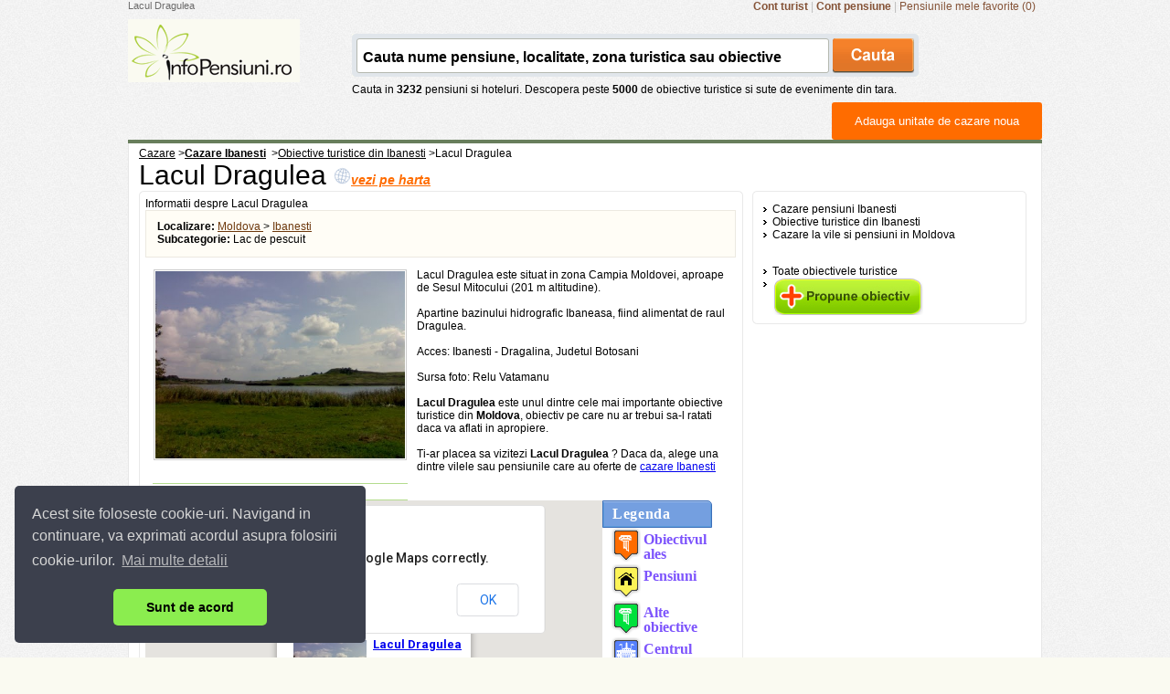

--- FILE ---
content_type: text/html; charset=UTF-8
request_url: https://www.infopensiuni.ro/cazare-ibanesti/obiective-turistice-ibanesti/lacul-dragulea_7224
body_size: 9860
content:
<!DOCTYPE html PUBLIC "-//W3C//DTD XHTML 1.0 Transitional//EN" "http://www.w3.org/TR/xhtml1/DTD/xhtml1-transitional.dtd">
<html xmlns="http://www.w3.org/1999/xhtml">
<head>
	<title>Lacul Dragulea </title>
	   
	<meta http-equiv="content-type" content="text/html;charset=utf-8" />
	<meta http-equiv="content-language" content="ro" />
	<meta name="identifier-url" content="//www.infopensiuni.ro/"  />
	<meta name="author" content="Infoturism Media" />
	<meta name="description" content="Lacul Dragulea  din ibanesti. Informatii si poze despre Lacul Dragulea  din ibanesti" />
	<meta name="keywords" content="Lacul Dragulea " />

	<meta name="publisher" content="Infoturism Media" />
	<meta name="robots" content="index,follow" />
	<meta name="revisit-after" content="2 days" />
	<meta name="Rating" content="General" />
	<meta property="fb:admins" content="100000686899395,100002224834998,1167567711" />  
    <meta name="alexaVerifyID" content="Az0zubIV07cvsoiVW0NpmPMn7yw" />     
	
	<link type="text/css" href="/jq/css/ui-lightness/jquery-ui-1.7.2.custom.css" rel="stylesheet" />
			<script type='text/javascript'>
                    var googletag = googletag || {};
                    googletag.cmd = googletag.cmd || [];
                    (function () {
                        var gads = document.createElement('script');
                        gads.async = true;
                        gads.type = 'text/javascript';
                        var useSSL = 'https:' == document.location.protocol;
                        gads.src = (useSSL ? 'https:' : 'http:') +
                                '//www.googletagservices.com/tag/js/gpt.js';
                        var node = document.getElementsByTagName('script')[0];
                        node.parentNode.insertBefore(gads, node);
                    })();
                </script>
		<script type="text/javascript" src="/jq/jquery-1.3.2.js"></script>
	<script type="text/javascript" src="/js/favorites.js"></script>
	<script type="text/javascript" src="/jq/ui/jquery-ui-1.7.2.custom.js"></script>
    <script type="text/javascript" src="/jq/jquery-lightbox-0.5/js/jquery.lightbox-0.5.min.js"></script>    
    <script type="text/javascript" src="/js/easytooltip.js"></script>    
	
	
	<link href="/jq/jquery-lightbox-0.5/css/jquery.lightbox-0.5.css" rel="stylesheet" type="text/css" /> 	
	<link href="/css/templates/frontend/header.css?28122011" rel="stylesheet" type="text/css" />
	<link href="/css/templates/frontend/prima-pagina-catalin.css" rel="stylesheet" type="text/css" />
	<link href="/css/templates/content-general.css?05062012" rel="stylesheet" type="text/css" />
	<link href="/css/templates/footer.css?28122011" rel="stylesheet" type="text/css" />
	<link rel="icon" href="/favicon.ico" type="image/x-icon" /> 
	<link rel="shortcut icon" href="/favicon.ico" type="image/x-icon" />
	<link rel="search" type="application/opensearchdescription+xml" href="//www.infopensiuni.ro/open-search.xml" title="Cauta cazare la vile si pensiuni" />
    <link type="text/css" href="/js/autocomplete/jquery.autocomplete.css" rel="stylesheet" />
	<script type="text/javascript" src="/js/autocomplete/jquery.autocomplete.js"></script>
    <script type="text/javascript">
    
   $(function() {
       $('.galerie_imagini a').lightBox();
       $("#comunitate").easytooltip("i_comunitate");
		  $('#harta_ob').lightBox();
    });
    
    function onLoadBody(){
	    
    }
    
    

    </script>

	
    <!-- Google tag (gtag.js) -->
    <script async src="https://www.googletagmanager.com/gtag/js?id=G-59DC5S7W5H"></script>
    <script>
        window.dataLayer = window.dataLayer || [];
        function gtag(){dataLayer.push(arguments);}
        gtag('js', new Date());

        gtag('config', 'G-59DC5S7W5H');
    </script>
	
<!-- Facebook Pixel Code -->
<script>
    !function(f,b,e,v,n,t,s)
            {if(f.fbq)return;n=f.fbq=function(){n.callMethod?
            n.callMethod.apply(n,arguments):n.queue.push(arguments)};
            if(!f._fbq)f._fbq=n;n.push=n;n.loaded=!0;n.version='2.0';
            n.queue=[];t=b.createElement(e);t.async=!0;
            t.src=v;s=b.getElementsByTagName(e)[0];
            s.parentNode.insertBefore(t,s)}(window,document,'script',
            'https://connect.facebook.net/en_US/fbevents.js');
    fbq('init', '1851132451832496');
    fbq('track', 'PageView');
</script>
<noscript>
    <img height="1" width="1" src="https://www.facebook.com/tr?id=1851132451832496&ev=PageView&noscript=1"/>
</noscript>
<!-- End Facebook Pixel Code -->

	<link rel="stylesheet" type="text/css" href="/css/cookieconsent.min.css" />
	<script src="/js/cookieconsent.min.js"></script>
	<script>
        window.addEventListener("load", function(){
            window.cookieconsent.initialise({
                "palette": {
                    "popup": {
                        "background": "#3c404d",
                        "text": "#d6d6d6"
                    },
                    "button": {
                        "background": "#8bed4f"
                    }
                },
                "theme": "classic",
                "position": "bottom-left",
                "content": {
                    "message": "Acest site foloseste cookie-uri. Navigand in continuare, va exprimati acordul asupra folosirii cookie-urilor. ",
                    "dismiss": "Sunt de acord",
                    "link": "Mai multe detalii",
                    "href": "/politica-de-cookies"
                }
            })});
	</script>
</head>


<body onload="initializeMap()"> 
<!-- Google Tag Manager -->
<noscript><iframe src="//www.googletagmanager.com/ns.html?id=GTM-66N7"
height="0" width="0" style="display:none;visibility:hidden"></iframe></noscript>

<script>(function(w,d,s,l,i){w[l]=w[l]||[];w[l].push({'gtm.start':
new Date().getTime(),event:'gtm.js'});var f=d.getElementsByTagName(s)[0],
j=d.createElement(s),dl=l!='dataLayer'?'&l='+l:'';j.async=true;j.src=
'//www.googletagmanager.com/gtm.js?id='+i+dl;f.parentNode.insertBefore(j,f);
})(window,document,'script','dataLayer','GTM-66N7');</script>
<!-- End Google Tag Manager -->

<div align="left">
	<div align="center">
		
		<div id="con_first">
			<div class="g_hdr">
				<!-- h1, SEO top /.. -->
				<h1 class="seo_hdr" id="seo_hdr">Lacul Dragulea </h1>
                <div class="con_linkuri_hdr" style="float:right">
                					
                                    <a href="/cont-turist/" title="Cont turist" rel="nofollow"><strong>Cont turist</strong></a> |
                                    <a href="/administrare-pensiuni/" title="Cont pensiune" rel="nofollow"><strong>Cont pensiune</strong></a> | 
                    <a href="/favorite/" title="Pensiunile mele favorite" id="link_pensiuni_favorite" rel="nofollow">Pensiunile mele favorite (0)</a>
                </div>
				<!-- ../ h1, SEO top. -->
				<div class="cb"></div>
				
					<script type="text/javascript">
					function hideInscriere(){
						var date = new Date();
						date.setTime(date.getTime()+(30*24*60*60*1000));
						var expires = "; expires="+date.toGMTString();

						document.cookie = "__add_pensiune=1"+expires+"; path=/";
						$('#b_d_1').hide();

					}
					var __s_value = '';
					function setValue(v){
						__s_value = v.value;
						v.value = '';
					}
					function checkValue(v){
						if(v.value == '')
						v.value = __s_value;
					}
					$(document).ready(function(){
						if (document.getElementById('con_search') && document.getElementById('con_search_2')) {document.getElementById('con_search').innerHTML=document.getElementById('con_search_2').innerHTML;}
						
						
						
						$("#input_box").autocomplete("/?p=ajax&a=sugest&",{
							delay:0,
							minChars:3,
							matchSubset:1,
							matchContains:1,
							cacheLength:10,
							lineSeparator:'&#182;',
							onItemSelect:selectItem
						}
						)
					});

					function selectItem(li) {
						if (li.extra) { window.location = '/'+ li.extra[0] ; }
					}

					</script>
				
                
				<div class="con_logo_search">
                    					<div class="con_logo" id="con_logo"></div>
                     
					<div class="con_search" id="con_search">						
					</div>
				</div>
                

				<div class="cb"></div>
				
				
				<div class="con_linkuri_hdr" style="padding: 15px 0 0 0; *padding: 20px 0 0 0; _padding: 5px 0 0 0;float:left">
				
				</div>
                <div class="btn_adm_gen" style="width: 200px;float:right; margin-top:10px; z-index: 1000;"><a title="Adauga unitate de cazare noua" href="/administrare-pensiuni/ ">Adauga unitate de cazare noua</a></div>
				
			</div>
                                                                                                               
            <script type="text/javascript">
    
    $(document).ready(function () {
        $('div#thedialog').dialog({ autoOpen: false, width: 1000, height: 400 })
        $('#thelink').click(function () {
            $('div#thedialog').dialog('open');
        });
    })

    
</script>

<script type="text/javascript" src="/js/comentarii.js"></script>

<div class="con_content_g">
<div class="cnt_center_s">
<div class="bcrumb_pgs">
    <div style="float: left;" itemscope itemtype="http://data-vocabulary.org/Breadcrumb"><a href="/"
                                                                                            title="Cazare in Romania la pensiuni si vile"
                                                                                            itemprop="url"><span
                    itemprop="title">Cazare</span></a>&nbsp;&gt;</div>
    <div style="float: left;" itemscope itemtype="http://data-vocabulary.org/Breadcrumb"><a
                href="/cazare-ibanesti/" title="Cazare Ibanesti" itemprop="url"><b><span
                        itemprop="title">Cazare Ibanesti</span></b></a> &nbsp;&gt;</div>
    <div style="float: left;" itemscope itemtype="http://data-vocabulary.org/Breadcrumb"><a
                href="/cazare-ibanesti/obiective-turistice-ibanesti/"
                title="Obiective turistice din Ibanesti" itemprop="url"><span itemprop="title">Obiective turistice din Ibanesti</span></a>&nbsp;&gt;
    </div>
    <div style="float: left;" itemscope itemtype="http://data-vocabulary.org/Breadcrumb"><span
                itemprop="title">Lacul Dragulea </span></div>
</div>
<div style="clear:both"></div>
<div itemscope itemtype="http://schema.org/Place">
<span itemprop="name" style="font-size:30px;">Lacul Dragulea  </span>
<a href="#harta"><img src="//www.infopensiuni.ro/images/frontend/harta.gif"
                      alt="vezi pe harta Lacul Dragulea "/><span id='maimult'><i
                style="font-size:14px;color:#ff6c00;text-decoration:underline;font-weight:bold">vezi pe harta</i></a>


<div class="con_int_pensiune">
<!-- col. 1 /.. -->
<div class="cdp_left">
    <div class="cdp_left_hdr"><img src="/images/frontend/spc.gif" width="1" height="7" border="0" alt=""/></div>
    <div class="cdp_left_cnt">
        <div style="padding: 0 7px 0 7px; width: auto;">
            <h2 style="font-size:12px;font-weight:normal"> Informatii despre Lacul Dragulea </h2>
            <!-- detalii top /.. -->
            <div class="detalii_top" style="padding: 10px 5px 10px 12px;height:30px;">
                <div class="left">
                    <div class="detalii_p_c" itemprop="address" itemscope itemtype="http://schema.org/PostalAddress">

                        <strong>Localizare:</strong>  <a
                        href="/cazare-moldova2/" title="Cazare in Moldova"
                        style="color: #6d380c;"><span itemprop="addressRegion">Moldova</span>
                        </a> &gt; <a href="/cazare-ibanesti/ibanesti/"
                                          title="Cazare in Ibanesti" style="color: #6d380c;"><span
                                    itemprop="addressLocality">Ibanesti</span></a>
                        <strong>Subcategorie:</strong> Lac de pescuit
                    </div>
                    <div itemprop="geo" itemscope itemtype="http://schema.org/GeoCoordinates">
                        <meta itemprop="latitude" content="48.047227"/>
                        <meta itemprop="longitude" content="26.440332"/>
                    </div>
                </div>
            </div>
            <!-- ../ detalii top. -->
            <!-- detalii pensiune /.. -->
            <div class="cb"></div>
            <h1 style="padding: 0; margin: 12px 0 0 0;"></h1>

            <div class="container_int_dreapta">

                <!-- galerie foto /.. -->
                <div class="galerie_imagini">
                                                                        <a href="/cazare-ibanesti/obiective-turistice-ibanesti/lacul-dragulea_7224/poza-laculdragulea.jpg"
                               rel="lightbox[a]" title="poze Lacul Dragulea "><img
                                        src="/cazare-ibanesti/obiective-turistice-ibanesti/lacul-dragulea_7224/poza-laculdragulea.jpg"
                                        width="273" border="0" alt="Lacul Dragulea " itemprop="image" rel="image_src"/></a>
                            <div class="dist_galerie"></div>
                                                                                        <div class="vizualizare_th">Apasati pe imagini pentru vizualizare</div>
                    
                </div>
                <!-- ../ galerie foto. -->
                                <!-- descriere pensiune /.. -->
                <div class="desc_langa_imagini2">
                    <span itemprop="description">Lacul Dragulea este situat in zona Campia Moldovei, aproape de Sesul Mitocului (201 m altitudine). <br />
<br />
Apartine bazinului hidrografic Ibaneasa, fiind alimentat de raul Dragulea.<br />
<br />
Acces: Ibanesti - Dragalina, Judetul Botosani <br />
<br />
Sursa foto: Relu Vatamanu</span><br/><br/>

                    <b>Lacul Dragulea </b> este unul dintre cele mai importante obiective turistice din
                    <b>Moldova</b>, obiectiv pe care nu ar trebui sa-l ratati daca va aflati in
                    apropiere.<br/><br/>
                                                                                Ti-ar placea sa vizitezi
                        <b>Lacul Dragulea </b>
                        ? Daca da, alege una dintre vilele sau pensiunile care au oferte de <a
                            href="/cazare-ibanesti/" target="_blank"
                            title="cazare Ibanesti">cazare Ibanesti</a>
                </div>
                <a name="harta"></a>

                <div>

                    <iframe src="https://www.infopensiuni.ro/harta_obiective.php?id=7224&amp;id_localitate=3597"
                            scrolling="no" frameborder="0"
                            style="border:none; overflow:hidden;width:620px;height:460px; "
                            allowTransparency="true"></iframe>
                    <br/>

                    Coordonate GPS: 48.047227,26.440332
                </div>

                <!-- <a href="#" id="thelink" >(Show Map)</a>   -->


                <!-- ../ descriere pensiune. -->

                <div class="cb"><br/>
                    <br/>
                </div>
                <div class="cb"></div>
            </div>
            <div class="cb"></div>
            <!-- ../ detalii pensiune. -->
            <div style="margin-left:15px;font-size:11px; width:670px;">
                <div style="float: left;">
                    <link rel="image_src"
                          href="//www.infopensiuni.ro/ibanesti/obiective-turistice/lacul-dragulea_7224/img-laculdragulea.jpg"/>
                    <script type="text/javascript">
                        document.write('<a style="float:left;text-decoration:none; color:#000; background:url(//static.infoturism.ro/interface/social_network_img/ym-full.jpg) left no-repeat;padding: 5px 15px 5px 20px;" href="javascript:void(0);" location.href=\'ymsgr:im?+&msg=Lacul Dragulea +' + location.href + '\';">Yahoo</a>');
                        document.write('<a style="float:left;text-decoration:none; color:#000; background:url(//static.infoturism.ro/interface/social_network_img/twitter-full.jpg) left no-repeat;padding: 5px 15px 5px 20px;" href="javascript:void(0);" onclick="pageTracker._trackEvent(\'Social Links site\', \'Twitter\', \'site\');location.href=\'http://twitter.com/home?status=Lacul Dragulea +' + location.href + '\';">Twitter</a>');
                        document.write('<a style="float:left;text-decoration:none; color:#000; background:url(//static.infoturism.ro/interface/social_network_img/linkedin-full2.jpg) left no-repeat;padding: 5px 12px 5px 21px;" href="javascript:void(0);" onclick="pageTracker._trackEvent(\'Social Links site\', \'Linkedin\', \'site\');location.href=\'http://www.linkedin.com/shareArticle?mini=true&url=' + location.href + '&title=Lacul Dragulea &source=https://www.infopensiuni.ro\';">Linkedin</a>');
                        document.write('<a style="float:left;text-decoration:none; color:#000; background:url(//static.infoturism.ro/interface/social_network_img/mail-full.jpg) left no-repeat;padding: 5px 15px 5px 20px;" href="javascript:void(0);" onclick="pageTracker._trackEvent(\'Social Links site\', \'Email\', \'site\');location.href=\'mailto:?subject=Lacul Dragulea &body=Lacul Dragulea ,' + location.href + '\';">Email</a>');
                    </script>

                </div>
                
            </div>
            <!--
						   <div style="float:left; width:100%">
						   <p><h4>Comenteaza despre Lacul Dragulea  </h4></p>
						   </div> -->
            <div style="clear:both"></div>

            <br/><br/>
            <!-- vezi si alte stiri si evenimente /.. -->
            <div class="line_bg_detalii">
                <p>Vezi si alte obiective turistice din Ibanesti</p>
            </div>
            <div class="container_int_dreapta" style="margin: 10px 0 0 10px;">
                            </div>
            <div class="cb"></div>
            <!-- ../ vezi si alte stiri si evenimente. -->
            <br/>
            <!-- ../ vezi si alte stiri si evenimente. -->
            <br/>
            Materialele postate pe acest site apartin autorilor si se afla sub protectia Legii Dreptului de Autor.
            Preluarea lor se poate face doar cu acordul scris al autorului si cu citarea sursei cu link activ catre
            acest site.


            <!-- optiuni /.. -->
            <div class="open_trimite_pagina" id="trimite_pagina"
                 style="display:none;position:absolute;margin-top:-170px;z-index:100">

                <div class="open_trimite_pagina" style="margin: 0; padding: 10px 10px 0 0;">
                    <form action="" method="get">

                        <table cellpadding="3" cellspacing="3">
                            <tr>
                                <td colspan="2" align="left" valign="top"><a href="#"
                                                                             onclick="hideRecom();return false;"><img
                                                src="/images/default/close_p.gif" style="margin: 0 0 0 7px;"
                                                alt=""/></a>

                                    <div class="titlu_rec_prieten"><b>Recomanda unui prieten aceasta pagina</b></div>
                                </td>
                            </tr>
                            <tr>
                                <td colspan="2"><br/></td>
                            </tr>
                            <tr>
                                <td class="ltd_frm">*Numele tau:</td>
                                <td><input id="nume_exp" class="login_c" name="nume_exp" type="text"/></td>
                            </tr>
                            <tr>
                                <td class="ltd_frm">*Adresa ta de e-mail:</td>
                                <td><input id="email_exp" class="login_c" name="email_exp" type="text"/></td>
                            </tr>
                            <tr>
                                <td colspan="2"></td>
                            </tr>
                            <tr>
                                <td class="ltd_frm">*Numele prietenului tau:</td>
                                <td><input id="nume_dest" class="login_c" name="nume_dest" type="text"/></td>
                            </tr>
                            <tr>
                                <td class="ltd_frm">*Adresa de email a prietenului tau:</td>
                                <td><input id="email_dest" class="login_c" name="email_dest" type="text"/></td>
                            </tr>

                            <tr>
                                <td>&nbsp;</td>
                                <td>
                                    <input type="hidden" name="link" value="https://www.infopensiuni.ro/cazare-ibanesti/obiective-turistice-ibanesti/lacul-dragulea_7224"/>
                                    <input class="btn_form" value="Trimite" type="button"
                                           onclick="if(validate('nume_exp,email_exp,nume_dest,email_dest')) trimiteRecom(this); return false;"/>
                                </td>
                            </tr>
                            <tr>
                                <td colspan="2" class="important_rec_prieten">
                                    *Toate campurile sunt obligatorii<br/>
                                    Introduceti date valide, altfel pagina nu va fi trimisa
                                </td>
                            </tr>
                        </table>
                    </form>
                </div>
            </div>
            <!-- ../ optiuni. -->


        </div>
    </div>
    <div class="cdp_left_ftr"><img src="/images/frontend/spc.gif" width="1" height="7" border="0" alt=""/></div>
</div>
<!-- ../ col. 1. -->
<!-- col. 2, reclame, etc. /.. -->
<div class="cdp_right">
    <div class="cdp_rbox">
        <div class="cdp_rb_hdr"><img src="/images/frontend/spc.gif" width="1" height="7" border="0" alt=""/></div>
        <div class="cdp_rb_cnt">
            <div style="width: auto; padding: 0 10px 0 10px;">
                <ul class="list_c_int">
                    <li><a href="/cazare-ibanesti/pensiuni-ibanesti/"
                           title="Cazare pensiuni Ibanesti">Cazare
                            pensiuni  Ibanesti</a></li>
                    <li><a href="/cazare-ibanesti/obiective-turistice-ibanesti/"
                           title="Obiective turistice din Ibanesti">Obiective turistice
                            din Ibanesti</a></li>
                                            <li><a href="/cazare-moldova2/"
                               title="Cazare vile si pensiuni moldova2">Cazare la vile si pensiuni
                                in Moldova</a></li>
                                    </ul>
                <ul class="list_c_int" style="margin-top: 20px;">
                    <li><a href="/obiective-turistice/" title="Obiective turistice">Toate obiectivele turistice</a></li>
                    <li><a href="/adauga-obiectiv/" title="Adauga obiectiv" style="color:#fff;text-decoration:none"><img
                                    src="/images/frontend/propune-obiectiv.jpg" alt="adauga obiectiv"/></a></li>
                </ul>

            </div>
        </div>
        <div class="cdp_rb_ftr"><img src="/images/frontend/spc.gif" width="1" height="7" border="0" alt=""/></div>
    </div>
    <br/>
            <!-- <script src="https://maps.google.com/maps?file=api&amp;v=2.x&amp;key=ABQIAAAAb4E9MdslltGpzVa1MDV-sxQ69pCEx3THWsfBLXvEjr9eG0IwihQQZ5hb_fHNKYg8ziAojOL1AX0AGw" type="text/javascript"></script>
				<b style="font-size: 18px;">Localizare</b><br />
				<div id="map_canvas" style="width: 300px; height: 250px;"></div>
				<script type="text/javascript">
				
					function initialize() {
						if (GBrowserIsCompatible()) {
							var crossLayer = new GTileLayer(new GCopyrightCollection(""), 0, 15);
							crossLayer.getTileUrl =  function(tile, zoom) {return "./include/tile_crosshairs.png";};
							crossLayer.isPng = function() {return true;};
							var layerTerCross = [ G_PHYSICAL_MAP.getTileLayers()[0],crossLayer ];
							var mtTerCross = new GMapType(layerTerCross,G_PHYSICAL_MAP.getProjection(), "Ter+");
							var map = new GMap2(document.getElementById("map_canvas"),{ size: new GSize(300,250) } );
							map.addMapType(G_PHYSICAL_MAP);
							map.addMapType(mtTerCross);
							map.setCenter(new GLatLng(48.047227, 26.440332), 13);
							map.addControl(new GLargeMapControl());
							var latlng = new GLatLng(48.047227,26.440332);
							map.addOverlay(new GMarker(latlng));
							var mapControl = new GHierarchicalMapTypeControl();
							mapControl.clearRelationships();
							mapControl.addRelationship(G_SATELLITE_MAP, G_HYBRID_MAP, "Labels", false);
							mapControl.addRelationship(G_PHYSICAL_MAP, mtTerCross, "Crosshairs");
							map.addControl(mapControl);
						};
					};
					window.onload=function(){initialize();};
					window.onunload=function(){GUnload();};
				
				</script>
				 -->
        <!-- ../ col. 2, reclame, etc. -->
    
                       <script type='text/javascript'>
                            googletag.cmd.push(function() {
                            googletag.defineSlot('/10737968/IP_paginalac_300x250_right_1', [300, 250],'div-gpt-ad-1421852223748-0').addService(googletag.pubads());
                            googletag.pubads().enableSingleRequest();
                            googletag.enableServices();
                            });
                       </script>
<div id='div-gpt-ad-1421852223748-0' style='width:300px; height:250px;'>
                            <script type='text/javascript'>
                            googletag.cmd.push(function() { googletag.display('div-gpt-ad-1421852223748-0'); });
                            </script>
                        </div>
    
                       <script type='text/javascript'>
                            googletag.cmd.push(function() {
                            googletag.defineSlot('/10737968/IP_paginalac_300x250_right_2', [300, 250],'div-gpt-ad-1421852290770-0').addService(googletag.pubads());
                            googletag.pubads().enableSingleRequest();
                            googletag.enableServices();
                            });
                       </script>
<div id='div-gpt-ad-1421852290770-0' style='width:300px; height:250px;'>
                            <script type='text/javascript'>
                            googletag.cmd.push(function() { googletag.display('div-gpt-ad-1421852290770-0'); });
                            </script>
                        </div>
</div>
<div style="display: block; float: right; width: 300px; margin: 30px auto;">
    <span style="font-size:18px;">Vezi si alte obiective turistice din subcategoria <b>Lacuri de pescuit</b> </span>
    <br/>
    <br/>
            <div class="list_ob_turistic">
            <div class="titlu_obt_list"><a
                        href="/cazare-bacau/obiective-turistice-bacau/lacul-serbanesti-lacul-bacau-ii_7210"
                        title=" Lacul Serbanesti (Lacul Bacau II)">Lacul Serbanesti (Lacul Bacau II)</a></div>

        </div>
            <div class="list_ob_turistic">
            <div class="titlu_obt_list"><a
                        href="/cazare-unteni/obiective-turistice-unteni/iazul-unteni_7217"
                        title=" Iazul Unteni  ">Iazul Unteni  </a></div>

        </div>
            <div class="list_ob_turistic">
            <div class="titlu_obt_list"><a
                        href="/cazare-chisineu-cris/obiective-turistice-chisineu-cris/lacul-chisineu-cris_7143"
                        title=" Lacul Chisineu Cris">Lacul Chisineu Cris</a></div>

        </div>
            <div class="list_ob_turistic">
            <div class="titlu_obt_list"><a
                        href="/cazare-hanesti/obiective-turistice-hanesti/iazul-sarata_7216"
                        title=" Iazul Sarata  ">Iazul Sarata  </a></div>

        </div>
            <div class="list_ob_turistic">
            <div class="titlu_obt_list"><a
                        href="/cazare-bascov/obiective-turistice-bascov/lacul-bascov_7152"
                        title=" Lacul Bascov">Lacul Bascov</a></div>

        </div>
            <div class="list_ob_turistic">
            <div class="titlu_obt_list"><a
                        href="/cazare-ungureni/obiective-turistice-ungureni/lacul-bibiresti_7206"
                        title=" Lacul Bibiresti">Lacul Bibiresti</a></div>

        </div>
            <div class="list_ob_turistic">
            <div class="titlu_obt_list"><a
                        href="/cazare-hanesti/obiective-turistice-hanesti/lacul-hanesti_7225"
                        title=" Lacul Hanesti  ">Lacul Hanesti  </a></div>

        </div>
            <div class="list_ob_turistic">
            <div class="titlu_obt_list"><a
                        href="/cazare-havarna/obiective-turistice-havarna/lacul-tataraseni_7230"
                        title=" Lacul Tataraseni">Lacul Tataraseni</a></div>

        </div>
            <div class="list_ob_turistic">
            <div class="titlu_obt_list"><a
                        href="/cazare-stiubieni/obiective-turistice-stiubieni/lacul-negreni_7227"
                        title=" Lacul Negreni">Lacul Negreni</a></div>

        </div>
            <div class="list_ob_turistic">
            <div class="titlu_obt_list"><a
                        href="/cazare-cermei/obiective-turistice-cermei/lacurile-cermei_7148"
                        title=" Lacurile Cermei ">Lacurile Cermei </a></div>

        </div>
        <br/>
    <br/>
         
</div>
<div style="clear: both;"></div>
</div>
<div style="clear: both;"></div>
</div>

</div>
<div class="con_content_g_ftr"><img src="/images/frontend/spc.gif" border="0" width="1" height="7" alt=""/></div>
</div>
<div style="padding: 20px 0 0 0;"></div>
<div id="thedialog">
    <div style="display:block">

    </div>
</div>


		
			
		<div class="arrow_ftr"><img src="/images/frontend/spc.gif" width="1" height="13" border="0" alt="" /></div>

        
		<div class="cnt_bg_ftr">
            			<div class="con_ftr_frontend">

				<!-- linkuri footer /.. -->
				<div class="alinks_ftr">
					<table cellpadding="3" cellspacing="2" style="width: 100%;">
						<tr>
                             <td style="padding-top: 5px;" valign="top"><div class="infoturism_t">Infopensiuni: &nbsp;&nbsp;</div></td>
                             <td valign="top" align="left" style="padding-top: 5px; padding-left :10px;">
                                <div class="footer_links" style="line-height:24px;">
                                    <!-- <a href="//austria.infopensiuni.ro" target="_blank" title="Cazare la vile si pensiuni din Austria">Pensiuni Austria</a> --> &nbsp;|&nbsp;
									<a href="/cazare-munte/" title="Cazare munte">Cazare Munte</a> &nbsp;|&nbsp;
                                    <a href="/cazare-azuga/" target="_blank" title="Cazare Azuga">Cazare Azuga</a> &nbsp;|&nbsp;
                                    <a href="/cazare-iasi/" target="_blank" title="Cazare Iasi">Cazare Iasi</a> &nbsp;|&nbsp;
                                    <a href="/cazare-cheia/" target="_blank" title="Cazare Cheia">Cazare Cheia</a> &nbsp;|&nbsp;
                                    <a href="/cazare-olanesti/" target="_blank" title="Cazare Olanesti">Cazare Olanesti</a> &nbsp;|&nbsp;
                                    <a href="/cazare-bucovina/" target="_blank" title="Cazare Bucovina">Cazare Bucovina</a> &nbsp;|&nbsp;                                    
									<a href="/cazare-balneo/" title="Cazare statiuni balneoclimaterice">Cazare statiuni balneo</a> &nbsp;|&nbsp; 
									<a href="/cazare-mamaia/" target="_blank" title="Cazare Mamaia">Cazare Mamaia</a> &nbsp;|&nbsp;
                                    <a href="/cazare-eforie-nord/" target="_blank" title="Cazare Eforie Nord">Cazare Eforie Nord</a> &nbsp;|&nbsp;             
                                    <a href="/tarife-cazare/" title="Tarife cazare pensiuni">Tarife cazare</a> &nbsp;|&nbsp;
                                                                        <a href="/poze-turistice/" title="Poze de la turisti">Poze de la turisti</a>
                                </div>
                             </td>
                             						</tr>
																		<tr>
							<td valign="top" style="padding-top: 5px;"><div class="lk_utile">Linkuri utile: &nbsp;</div></td>
							<td valign="top" align="left" style="padding-top: 5px; padding-left: 10px;">
								<div class="footer_links">
									<a href="http://www.politiaromana.ro/infotrafic/index_infotrafic.aspx" target="_blank" title="Info Trafic">Info Trafic</a> &nbsp;|&nbsp;
									<a href="http://213.177.10.50:6060/itn/drumuri.asp" target="_blank" title="Situatia drumurilor Romania">Situatia drumurilor</a> &nbsp;|&nbsp;
									<a href="http://www.meteoromania.ro/index.php?id=65" target="_blank" title="Avertizari meteo in tara">Avertizari Meteo</a>&nbsp;|&nbsp;
									<a href="http://www.protectia-consumatorilor.ro/" target="_blank" title="ANPC">ANPC</a>
								</div>
							 </td>
						</tr>
											</table>
				</div>
				<!-- ../ linkuri footer. -->

				
					
			</div>
			<div style="clear: both;"></div>
			
			<div id="con_search_2" style="display: none;">
				<div class="search_bg">
					<form method="post" action="/cauta/" name='frm_cauta' style="padding: 0; display: inline;" id="frm_cauta">
						<input name="cauta" id="input_box" type="text" value="Cauta nume pensiune, localitate, zona turistica sau obiective" onclick="setValue(this)" onblur="checkValue(this)" class="hp_search_field" />
						<input name="" type="submit" value=" " class="hp_search_btn" />
						<input type="hidden" name="id_cautare" value="0" id="id_cautare" />
					</form>					
					
				</div>
				<div style="margin-top:7px;">Cauta in <b>3232</b> pensiuni si hoteluri. Descopera peste <b>5000</b> de obiective turistice si sute de evenimente din tara. </div>
				
				
			</div>
			<div style="clear:both"></div>
			<div align="center" class="w1000_copyr">
				<table width="100%">
					<tr>
						<td width="80%" align="left" valign="top">
							<span class="copyr">&copy; 2004 - 2026 <strong>SC InfoTurism Media SRL.</strong> Toate drepturile rezervate.<br />
							Infopensiuni.ro va ofera pensiuni si vile din toate zonele turistice, oferte speciale, 
							rezervari online. <br />
							<a href="/termeni-conditii/" style="color: #555;" title="Termenii si conditiile de utilizare." rel="nofollow">Termenii si conditiile de utilizare</a> | <a href="/politica-de-confidentialitate">Politica de Confidentialitate</a> | <a href="/politica-de-cookies">Politica de Cookie-uri</a> | <a href="/legislatie/" style="color: #555;" title="legislatie Infopensiuni.ro" rel="nofollow">Legislatie</a> | <a href="/contact/" style="color: #555;" title="contact Infopensiuni.ro" rel="nofollow">Contact</a>&nbsp; | <a href="/harta-site/" style="color: #555;" title="harta Infopensiuni.ro" >Harta site</a></span>
							<img src="https://www.google.com/images/icons/ui/gprofile_button-16.png" width="16" height="16">
</a>
						</td>
						<td width="20%" align="right" valign="top" style="padding: 0 12px 0 0;">
                            
				<script type="text/javascript">
					// marcheaza pensiunile favorite din listing
					setPensFav();
					if (document.getElementById('con_logo')) {document.getElementById('con_logo').innerHTML='<a href="/" title="INFOPENSIUNI: Cazare pensiuni si vile"></a>';};
				</script>
                            <style>
                            .end {font-size:12px;display:block;text-align:center;font-weight:100}
                             </style>

                            
													</td>
					</tr>
				</table>
			</div>
		</div>
	</div>
</div>
<br /><br /><br /><br />

<script type="text/javascript">
setTimeout(function(){var a=document.createElement("script");
var b=document.getElementsByTagName('script')[0];
a.src=document.location.protocol+"//dnn506yrbagrg.cloudfront.net/pages/scripts/0011/6365.js";
a.async=true;a.type="text/javascript";b.parentNode.insertBefore(a,b)}, 1);
</script>

<!-- Google Code for Remarketing tag -->
<script type="text/javascript">
/* <![CDATA[ */

var google_conversion_id = 964298826;
var google_conversion_label = "2DmRCJ7X7gQQypDoywM";
var google_custom_params = window.google_tag_params;
var google_remarketing_only = true;
/* ]]> */

</script>
<script type="text/javascript" src="//www.googleadservices.com/pagead/conversion.js">
</script>
<noscript>
<div style="display:inline;">
<img height="1" width="1" style="border-style:none;" alt="" src="//googleads.g.doubleclick.net/pagead/viewthroughconversion/964298826/?value=0&amp;label=2DmRCJ7X7gQQypDoywM&amp;guid=ON&amp;script=0"/>
</div>
</noscript>

</body>
</html> 

--- FILE ---
content_type: text/html; charset=UTF-8
request_url: https://www.infopensiuni.ro/harta_obiective.php?id=7224&id_localitate=3597
body_size: 1972
content:



<!DOCTYPE html PUBLIC "-//W3C//DTD XHTML 1.0 Transitional//EN" "http://www.w3.org/TR/xhtml1/DTD/xhtml1-transitional.dtd"> 
<html xmlns="http://www.w3.org/1999/xhtml"> 
<head> 
<meta http-equiv="Content-Type" content="text/html; charset=utf-8" /> 
<meta http-equiv="content-language" content="ro" /> 
<title>Harta  </title> 
<META name="DESCRIPTION" CONTENT="Harta"> 
<meta name="distribution" content="global" /> 
<meta name="LANGUAGE" content="ro" /> 

<link rel="stylesheet" type="text/css" href="//www.infopensiuni.ro/css/harta.css" />
<script language="JavaScript" type="text/javascript" src="//www.infopensiuni.ro/js/js-google-catalin.js"></script>

<style type="text/css">
{literal}
	html, body {
		width:100%;
		text-align:left;
		background:none!important;
		background-color:white!important;
		margin:0px;
		padding:0px;
		overflow-x:hidden!important;
	}
	body { overflow:auto; }
	body p{ margin:0;padding:0;}
{/literal}
</style>

</head> 
<body>
<script type="text/javascript" src="https://maps.google.com/maps/api/js?sensor=false&region=RO"></script>


<script type="text/javascript">
var geocoder;
var map;
jQuery(document).ready(initializeMap);
var infowindow;
	
var icons = {"unit_1":"https://www.infopensiuni.ro/images/google/hotel.png",
		"unit_2":"https://www.infopensiuni.ro/images/google/pension.png",
		"unit_3":"https://www.infopensiuni.ro/images/google/apartment.png",
		"unit_4":"https://www.infopensiuni.ro/images/google/pension.png",
		"unit_5":"https://www.infopensiuni.ro/images/google/pension.png",
		"unit_6":"https://www.infopensiuni.ro/images/google/pension.png",
		"unit_select":"https://www.infopensiuni.ro/images/google/atractie-active.png",
		"unit_atractions":"https://www.infopensiuni.ro/images/google/atractii.png",
		"unit_centru":"https://www.infopensiuni.ro/images/google/cityhall-admin.png",
		"unit_gara":"https://www.infopensiuni.ro/images/google/train.png"
		};
function initializeMap() {
	
  geocoder = new google.maps.Geocoder();
  
  var myOptions = {
    zoom: 14,	
		scrollwheel: false,		
		mapTypeId: google.maps.MapTypeId.ROADMAP			
  }
		location_init= new google.maps.LatLng( 48.047227,26.440332 );
	
    infowindow= new google.maps.InfoWindow();
	map = new google.maps.Map(document.getElementById("map-container"), myOptions);
	map.setCenter(location_init);
	
	marker = new google.maps.Marker({
		position: location_init,
		map: map,
		icon: icons.unit_select,
		title: '',
		html:'<div style="min-width:200px;">'+
					'<table><tr><td valign="top"><a href="//www.infopensiuni.ro/cazare-ibanesti/obiective-turistice-ibanesti/lacul-dragulea_7224?utm_source=harta&utm_medium=harta-google&utm_campaign=Harta-obiectiv"  onclick="parent.window.location=this">'+
						'<img src="//www.infopensiuni.ro/cazare-ibanesti/obiective-turistice-ibanesti/lacul-dragulea_7224/thumb-laculdragulea.jpg" align="left" style="margin:3px" /></a></td>'+
						'<td valign="top"><a onclick="parent.window.location=this" href="//www.infopensiuni.ro/cazare-ibanesti/obiective-turistice-ibanesti/lacul-dragulea_7224?utm_source=harta&utm_medium=harta-google&utm_campaign=Harta-obiectiv" ><b>Lacul Dragulea </b></a><br />'+
				'</div>',
		zIndex:5000
		});
			
	
	google.maps.event.addListener(marker, 'click', function () {
			// where I have added .html to the marker object.
			//alert(this.html);
			infowindow.setContent(this.html);
			infowindow.open(map, this);
	});
	marker.setPosition(location_init);	
		
	addHotels();
	addAtractions();
	addCentru();
	addGara();
	
	infowindow.setContent(marker.html);
	infowindow.open(map);
	infowindow.setPosition(location_init);

	

	
}
function addCentru(){
	var content;
	var myLatlng,marker;
	myLatlng = new google.maps.LatLng();
		marker = new google.maps.Marker({
	    	position: myLatlng, 
	    	map: map,
			icon:icons.unit_centru,
	      	title:'Centrul localitatii',
			html:'',
			zIndex:3000
			});
			
	};
function addGara(){
	var content;
	var myLatlng,marker;
	myLatlng = new google.maps.LatLng();
		marker = new google.maps.Marker({
	    	position: myLatlng, 
	    	map: map,
			icon:icons.unit_gara,
	      	title:'Gara',
			html:'',
			zIndex:3000
			});
			
	};	


function addAtractions(){
	var content;
	var myLatlng,marker;
	
		
		myLatlng = new google.maps.LatLng(48.047227, 26.440332);
		marker = new google.maps.Marker({
	    	position: myLatlng, 
	    	map: map,
			icon:icons.unit_atractions,
	      	title:'Lacul Dragulea ',
			html:'<div style="min-width:200px;">'+
					'<table><tr><td valign="top"><a href="//www.infopensiuni.ro/cazare-ibanesti/obiective-turistice-ibanesti/lacul-dragulea_7224?utm_source=harta&utm_medium=harta-google&utm_campaign=Harta-obiectiv" onclick="parent.window.location=this">'+
						'<img src="//www.infopensiuni.ro/cazare-ibanesti/obiective-turistice-ibanesti/lacul-dragulea_7224/thumb-laculdragulea.jpg" align="left" style="margin:3px" /></a></td>'+
						'<td valign="top"><a onclick="parent.window.location=this" href="//www.infopensiuni.ro/cazare-ibanesti/obiective-turistice-ibanesti/lacul-dragulea_7224?utm_source=harta&utm_medium=harta-google&utm_campaign=Harta-obiectiv"><b>Lacul Dragulea </b></a>'+
						'</td></tr></table>'+
				'</div>',
			zIndex:3000
	  	});
	
		google.maps.event.addListener(marker, 'click', function () {
			// where I have added .html to the marker object.
			//alert(this.html);
			infowindow.setContent(this.html);
			infowindow.open(map, this);
		});
				
		
				
}

function addHotels(){
	var content;
	var myLatlng,marker;

	  
	
  

}

	
</script>

<div class="span-195 first last mapContent">
	<div class="span-160 first map">
	<div class="map-container" id="map-container" style="position: relative; background-color: rgb(229, 227, 223); overflow: hidden;"></div>
	</div>
	<div class="span-35 last mapKey">
		<div class="title">
			<span class="h2">Legenda</span>
			<!--<span class="close" onclick="parent.window.blackoverlay_close();"></span>	-->
		</div>
		<div class="clear"><!-- --></div>
		<div class="mapLegend">
			<ul>			
			<li class="picto" style="background:url('//www.infopensiuni.ro/images/google/atractie-active.png') no-repeat top left;color:#7D54FC">Obiectivul ales</li>
			<li class="picto" style="background:url('//www.infopensiuni.ro/images/google/pension.png') no-repeat top left;color:#7D54FC">Pensiuni</li>
			<li class="picto" style="background:url('//www.infopensiuni.ro/images/google/atractii.png') no-repeat top left;color:#7D54FC">Alte obiective</li>
			<li class="picto" style="background:url('//www.infopensiuni.ro/images/google/cityhall-admin.png') no-repeat top left;color:#7D54FC">Centrul localitatii</li>
			<li class="picto" style="background:url('//www.infopensiuni.ro/images/google/train.png') no-repeat top left;color:#7D54FC">Gara</li>
		</ul>
		</div>
	</div>
</div>
</body>
</html>

--- FILE ---
content_type: text/html; charset=utf-8
request_url: https://www.google.com/recaptcha/api2/aframe
body_size: 115
content:
<!DOCTYPE HTML><html><head><meta http-equiv="content-type" content="text/html; charset=UTF-8"></head><body><script nonce="LdaN8Oieg5v-AgwRdq9myA">/** Anti-fraud and anti-abuse applications only. See google.com/recaptcha */ try{var clients={'sodar':'https://pagead2.googlesyndication.com/pagead/sodar?'};window.addEventListener("message",function(a){try{if(a.source===window.parent){var b=JSON.parse(a.data);var c=clients[b['id']];if(c){var d=document.createElement('img');d.src=c+b['params']+'&rc='+(localStorage.getItem("rc::a")?sessionStorage.getItem("rc::b"):"");window.document.body.appendChild(d);sessionStorage.setItem("rc::e",parseInt(sessionStorage.getItem("rc::e")||0)+1);localStorage.setItem("rc::h",'1768471941184');}}}catch(b){}});window.parent.postMessage("_grecaptcha_ready", "*");}catch(b){}</script></body></html>

--- FILE ---
content_type: text/css
request_url: https://www.infopensiuni.ro/css/templates/frontend/header.css?28122011
body_size: 1035
content:
body { margin: 0; padding: 0; font-family: Arial, Tahoma, 'Trebuchet MS'; font-size: 12px; font-weight: normal; background: #fafaf1; background-image: url('/images/bg.jpg');}
* { margin: 0; padding: 0; }
img { margin: 0; padding: 0; border: 0; }
.cb { clear: both; }
.banda_promo { height: 36px; line-height: 34px; background: #6a984c url(/images/frontend/banda_promo.gif) repeat-x; width: 100%; }
.banda_promo a { text-decoration: none; font-size: 26px; color: #fdf4dc; padding: 0 15px 0 0; }
.banda_promo a .lk_www { color: #fff; }
.banda_promo .btn_close_bp a { width: 69px; height: 21px; position: absolute; text-align: left; margin: 9px 0 0 -990px; background: url(/images/frontend/btn_close_bp.gif) no-repeat; }
#con_first { width: 1000px; margin: 0; padding: 0; text-align: left; }
#con_first .g_hdr { width: auto; margin: 0; padding: 0; overflow: hidden; border-bottom: 4px solid #687e5c; }
#con_first .g_hdr h1.seo_hdr { width: auto; float: left; margin: 0; padding: 0; font-size: 11px; color: #6c6b6b; font-weight: normal; }
#con_first .g_hdr .con_logo_search { width: 1000px; height: 81px; margin: 4px 0 0 0; padding: 0; }
#con_first .g_hdr .con_logo_search .con_logo { width: 188px; height: 81px; float: left; margin: 0; padding: 0; }
#con_first .g_hdr .con_logo_search .con_logo a { width: 188px; height: 110px; display: block; background: url(/images/frontend/con_logo.gif) no-repeat; }
#con_first .g_hdr .con_logo_search .con_logo a:hover { width: 188px; height: 110px; display: block; background: url(/images/frontend/con_logo_over.gif) no-repeat; }
#con_first .g_hdr .con_logo_search .con_logo_hp a { float: left; width: 188px; height: 110px; display: block; background: url(/images/frontend/con_logo.gif) no-repeat; }
#con_first .g_hdr .con_logo_search .con_search { width: 741px; height: 81px; float: left; margin: 0 0 0 57px; padding: 0; }
#con_first .g_hdr .con_logo_search .con_search .search_bg { width: 620px; height: 47px; margin: 16px 0 0 0; display: block; background: url(/images/frontend/search_bg.gif) no-repeat; }
/* #con_first .g_hdr .con_logo_search .con_search .search_bg .hp_search_field { width: 495px; border: 0; height: 20px; margin: 8px 0 0 7px; background: #fff; font-size: 18px; color: #000; font-weight: normal; 
padding: 7px 5px 3px 5px; } */
#con_first .g_hdr .con_logo_search .con_search .search_bg .hp_search_field { width: 495px; float: left; border: 0; height: 23px; margin: 8px 0 0 7px; background: #fff; font-size: 16px; color: #000; font-weight: bold; 
padding: 6px 5px 0 5px; }
#con_first .g_hdr .con_logo_search .con_search .search_bg .hp_search_btn { float: left; width: 89px; height: 38px; cursor: pointer; border: 0; margin: 5px 0 0 14px; background: url(/images/sprite/sprite.gif) no-repeat; background-position: 0px -131px; 
padding: 0; }

#con_first .g_hdr_pensiune { width: auto; height: 90px; margin: 5px 0 0 0; padding: 0; overflow: hidden; border-bottom: 4px solid #687e5c; }
#con_first .g_hdr_pensiune h1.seo_hdr { width: auto; float: left; margin: 0; padding: 0; font-size: 11px; color: #6c6b6b; font-weight: normal; }
#con_first .g_hdr_pensiune .con_logo_search { width: 100%; height: 81px; margin: 4px 0 0 0; padding: 0; }
#con_first .g_hdr_pensiune .con_logo_search .con_logo { width: 188px; height: 81px; float: left; margin: 0; padding: 0; }
#con_first .g_hdr_pensiune .con_logo_search .con_logo a { width: 188px; height: 81px; display: block; background: url(/images/frontend/con_logo.gif) no-repeat; }

.con_linkuri_hdr { width: auto; text-align: right; margin: 0; padding: 0 7px 3px 7px; font-size: 12px; color: #bebebe; display: block; }
.con_linkuri_hdr a { font-size: 12px; color: #855337; text-decoration: none; }
.con_linkuri_hdr a:hover { text-decoration: underline; }

.con_bcrumb_pensiune { width: 780px; margin: 0px 0 0 25px; float: left; }
.ex_search_hdr { font-size: 11px; color: #6b6b6b; padding: 0 0 2px 7px; }

.btn_adtop_pensiune a { position: absolute; margin: 0 0 0 784px; width: 204px; height: 20px; display: block; background: url(/images/frontend/btn_adtop_pensiune.gif) no-repeat; }

.reserve-page .con_int_pensiune .span8 { border-right: 1px solid #dfdfdf; padding: 0 15px 0 0}